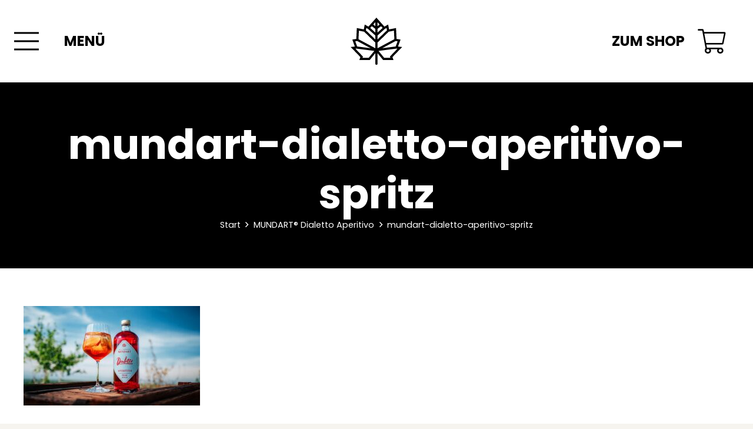

--- FILE ---
content_type: image/svg+xml
request_url: https://www.mundart-destillerie.de/wp-content/uploads/2021/04/icon-deutschland.svg
body_size: 3379
content:
<?xml version="1.0" encoding="utf-8"?>
<!-- Generator: Adobe Illustrator 25.2.2, SVG Export Plug-In . SVG Version: 6.00 Build 0)  -->
<svg version="1.1" id="Ebene_1" xmlns="http://www.w3.org/2000/svg" xmlns:xlink="http://www.w3.org/1999/xlink" x="0px" y="0px"
	 viewBox="0 0 200 200" style="enable-background:new 0 0 200 200;" xml:space="preserve">
<g>
	<path d="M175.87,89.14c-0.16-0.31-0.38-0.58-0.64-0.81c-4.93-4.27-4.74-7.96-4.54-11.87c0.16-3.11,0.36-6.89-2.89-9.8
		c0-0.21,0-0.42,0.01-0.64c0.05-4.33,0.12-11.34-7.09-13.98c0.02-0.02,0.04-0.04,0.06-0.06c1.34-1.3,3.17-3.07,3.05-5.61
		c-0.22-8.89-2.24-20.76-10.61-27.07c-0.54-0.53-1.09-0.91-1.64-1.16c0.1-0.36,0.14-0.76,0.11-1.21c-0.04-0.68-0.32-1.33-0.79-1.82
		c-0.29-0.3-0.27-1.02-0.21-2.08c0.08-1.44,0.19-3.4-1.33-4.89c-1.07-1.04-2.47-1.3-3.51-1.34c-1.85-1.43-4.3-2.78-6.69-1.77
		c-2.51,1.06-3.04,3.83-3.23,6.09c-2.44-0.79-5.35-1.61-7.87-0.25c-1.52,0.83-2.57,2.26-3.09,4.22c-0.54,1.92-1.66,2.37-4.72,3.17
		c-2.45,0.64-5.73,1.51-7.57,4.67c-0.42-0.19-0.88-0.31-1.34-0.38c1.02-1.5,1.57-3.09,1.07-4.72c-0.94-3.1-4.49-3.64-8.25-4.2
		c-2.42-0.37-5.39-0.82-6.83-1.87C93.65,2.64,91.46,1.4,85.62,1.69C83.2,1.81,79.9,1.98,74.45,0.15C74.12,0.04,73.77-0.01,73.42,0
		c-1.01,0.04-4.07,0.17-5.25,2.71C66.9,5.44,68.98,8.15,71,10.77c0.46,0.6,1.12,1.46,1.59,2.17c-2.77,0.7-3.61,2.08-3.7,5.5
		c-0.02,0.68,0.21,1.34,0.63,1.86c2.55,3.14,3.58,4.72,4,5.51c-0.07,0.04-0.15,0.08-0.22,0.12c-1.59,0.88-4.26,2.36-6,6.19
		c-0.01,0.03-0.02,0.06-0.04,0.08c-0.16,0.4-0.31,0.66-0.42,0.84c-0.43-0.22-1.05-0.65-1.51-0.96c-1.85-1.26-4.61-3.15-7.78-2.01
		c-6.42,0.79-9.72,2.11-11.36,4.53c-1.72,2.54-0.99,5.28-0.29,7.93c0.59,2.21,1.19,4.49,0.71,7.12c-0.02,0.12-0.04,0.25-0.04,0.37
		c-0.05,1.01-0.47,6.07-3.77,6.97c-0.33,0.09-0.64,0.24-0.91,0.44c-1.51,1.09-2.37,2.4-2.56,3.91c-0.32,2.48,1.28,4.41,2.57,5.96
		c0.43,0.52,1.11,1.35,1.33,1.8c-0.13,0.13-0.4,0.37-0.94,0.69c-0.66,0.39-1.13,1.02-1.32,1.76c-0.97,3.87-2.75,4.06-6.36,4.1
		c-2.25,0.02-4.8,0.05-6.6,1.97c-1.2,1.29-1.72,3.07-1.59,5.46c0.03,0.51,0.19,1,0.48,1.42c3.44,5.14,2.84,7.23,1.63,8.69l-0.39,0.4
		c-4.01,4.1-4.72,5.03-3.54,9.92c0.13,0.55,0.28,1.15,0.43,1.85c-0.69,2.93,0.51,4.85,1.93,6.49c1.03,1.19,2.82,1.31,4.01,0.28
		c1.19-1.03,1.31-2.82,0.28-4.01c-0.87-1-0.84-1.07-0.61-1.78c0.16-0.47,0.19-0.98,0.09-1.47c-0.23-1.1-0.44-1.99-0.62-2.71
		c-0.18-0.75-0.39-1.6-0.39-1.89c0.2-0.41,1.3-1.54,2.46-2.73l0.47-0.48c0.04-0.05,0.09-0.09,0.13-0.14
		c4.74-5.57,1.15-12.02-0.71-14.89c0.02-0.28,0.06-0.45,0.08-0.54c0.44-0.17,1.67-0.18,2.5-0.19c3.24-0.04,9.15-0.1,11.49-7.3
		c1.56-1.13,2.45-2.44,2.72-3.95c0.47-2.69-1.31-4.84-2.61-6.41c-0.34-0.41-0.86-1.03-1.13-1.47c4.81-1.81,6.82-7.11,7.09-11.72
		c0.65-3.8-0.21-7.04-0.84-9.42c-0.32-1.22-0.77-2.89-0.5-3.28c0.15-0.22,1.23-1.36,7.7-2.13c0.28-0.03,0.56-0.11,0.82-0.23
		c0.47-0.21,1.82,0.72,2.71,1.33c1.71,1.17,3.85,2.63,6.35,1.88c1.71-0.51,3.02-1.89,4-4.23c0.96-2.09,2.28-2.83,3.56-3.53
		c1.23-0.68,2.91-1.61,3.32-3.71c0.42-2.14-0.55-4.28-4.25-8.98c2.24-0.61,3.12-1.95,3.46-2.96c0.92-2.73-1.12-5.38-3.09-7.95
		c-0.25-0.33-0.57-0.74-0.88-1.15c5.34,1.51,8.86,1.34,11.28,1.22c2-0.1,2.42-0.06,2.82,0.28c1.17,0.98,2.61,4.38,3.59,6.86
		c0.14,0.35,0.35,0.67,0.61,0.94c2.57,2.64,6.73,3.27,10.4,3.83c0.91,0.14,2.12,0.32,3.01,0.53c-0.38,0.47-0.99,1.13-1.97,2.02
		c-0.05,0.05-0.1,0.1-0.15,0.15c-0.96,1.02-2.96,3.14-1.69,5.38c1.23,2.17,3.72,1.62,5.53,1.22c0.61-0.13,1.68-0.37,2.24-0.39
		c0.02,0.01,0.03,0.02,0.05,0.04c1.55,1.04,3.04,1.31,4.41,0.82c0.9-0.32,2.09-1.12,2.76-3.08c0.57-1.14,1.68-1.54,4.18-2.19
		c3.07-0.81,7.28-1.91,8.75-7.17c0.13-0.48,0.27-0.69,0.31-0.72c0.55-0.29,2.9,0.48,3.9,0.81c0.71,0.23,1.44,0.48,2.16,0.66
		c0.87,0.36,1.82,0.34,2.64-0.07c1.81-0.91,1.94-2.84,2.06-4.71c0.03-0.44,0.08-1.16,0.16-1.76c0.34,0.22,0.78,0.55,1.35,1.03
		c0.55,0.47,1.27,0.71,1.99,0.67c0,0.07-0.01,0.14-0.01,0.21c-0.05,0.83-0.11,1.96,0.14,3.15c-1.68,0.38-3.75,0.98-4.47,3.05
		c-0.34,0.98-0.42,2.53,1.1,4.37c0.27,0.33,0.61,0.59,1,0.77c2.24,1.03,4.25,0.23,5.59-0.3c0.28-0.11,0.68-0.27,0.93-0.34
		c0.11,0.11,0.23,0.21,0.35,0.31c6.64,4.87,8.28,14.98,8.49,22.7c-0.17,0.35-0.89,1.05-1.33,1.47c-1.26,1.22-2.83,2.75-2.7,4.98
		c0.06,0.94,0.47,2.33,2.1,3.58c0.34,0.26,0.73,0.44,1.15,0.52c4.38,0.9,4.81,3.43,4.75,8.97c-0.01,0.73-0.02,1.48,0,2.19
		c0.03,0.93,0.51,1.78,1.28,2.29c1.75,1.15,1.78,2.37,1.6,5.73c-0.22,4.27-0.52,10.07,5.99,16.01c0.55,1.79,0,6.27-0.91,8.66
		c-0.01-0.02-0.02-0.04-0.03-0.06c-0.5-2.03-2.42-3.42-4.01-4.03c-1.93-0.73-3.72-0.52-4.91,0.57c-0.51,0.47-1.62,1.8-0.99,4.07
		c0.05,0.19,0.13,0.38,0.22,0.55c-3.28,1.54-6.54,3.32-9.71,5.04c-3.9,2.12-7.59,4.14-11.08,5.6c-3.91-0.91-7.75,1.55-11.43,7.34
		c-0.66,1.05-1.48,2.64-1,4.36c0.49,1.76,1.94,2.48,2.9,2.96c1.34,0.67,2.4,1.2,1.58,5.75c-0.13,0.7,0.01,1.42,0.39,2.02
		c4.32,6.87,10.41,11.8,16.31,16.57c1.27,1.03,2.59,2.09,3.86,3.16c0.07,0.06,0.15,0.12,0.22,0.17c2.81,1.91,3.66,2.98,3.92,3.39
		c-0.4,0.44-1.4,1.13-2.09,1.62c-1.72,1.2-3.85,2.69-5.27,4.95c-1.34,1.93-3.11,3.13-4.67,4.19c-2.05,1.39-4.17,2.83-4.44,5.55
		c-0.23,2.27,0.91,4.55,3.92,7.76c0.46,2.03,0.64,3.33,0.7,4.15c-0.5-0.21-1.06-0.46-1.54-0.67c-2.74-1.23-6.49-2.91-10.33-2.2
		c-0.1,0.02-0.21,0.04-0.31,0.08c-5.09,1.55-8.46,3.22-11.17,4.57c-5.38,2.67-7.39,3.67-16.49-0.19c-0.9-0.38-1.93-0.27-2.73,0.29
		c-1.52,1.06-2.17,2.81-2.75,4.35c-0.14,0.38-0.35,0.93-0.54,1.34c-0.02-0.01-0.04-0.03-0.07-0.04c-3.74-4.95-9.38-5.94-14.36-6.82
		c-3.62-0.64-7.04-1.24-9.73-3.15c-0.39-0.28-0.84-0.45-1.31-0.51c-2.67-0.32-5.46,0.61-8.41,1.6c-4.41,1.48-7.57,2.35-10.09,0.96
		c-1.04-1.96-1.32-3.39-1.16-5.69c0.11-1.57-1.08-2.92-2.64-3.03c-1.56-0.11-2.92,1.08-3.03,2.64c-0.25,3.66,0.36,6.23,2.23,9.5
		c0.21,0.36,0.49,0.67,0.83,0.91c5.14,3.61,10.97,1.66,15.66,0.09c1.94-0.65,3.94-1.32,5.35-1.37c3.58,2.27,7.67,2.99,11.32,3.63
		c4.63,0.82,8.64,1.52,11.02,4.93c0.19,0.27,0.42,0.5,0.68,0.69c0.6,0.43,2.18,1.56,4.1,1.56c0.44,0,0.91-0.06,1.38-0.21
		c2.5-0.77,3.42-3.25,4.1-5.06c0.05-0.15,0.12-0.31,0.18-0.48c9.31,3.56,12.89,2.17,18.99-0.86c2.49-1.24,5.59-2.77,10.13-4.17
		c2.08-0.31,4.6,0.82,6.83,1.82c2.74,1.23,5.57,2.5,7.85,0.61c2.35-1.94,2.02-5.62,0.67-11.33c-0.12-0.5-0.37-0.96-0.73-1.32
		c-2.3-2.36-2.77-3.41-2.87-3.74c0.31-0.36,1.25-1.01,1.96-1.49c1.79-1.22,4.24-2.88,6.19-5.72c0.03-0.04,0.05-0.08,0.08-0.12
		c0.81-1.3,2.29-2.34,3.73-3.34c2.17-1.51,4.63-3.23,4.61-6.23c-0.01-2.6-1.92-5.01-6.37-8.06c-1.28-1.07-2.57-2.11-3.83-3.13
		c-5.51-4.46-10.72-8.68-14.5-14.3c0.84-6.31-1.5-8.85-4.16-10.35c2.18-3.3,4.09-4.82,5.41-4.28c0.68,0.28,1.43,0.28,2.11,0.01
		c4.07-1.61,8.22-3.87,12.62-6.27c3.84-2.09,7.81-4.26,11.68-5.91c0.46-0.2,0.84-0.42,1.15-0.67c0.82,1.08,1.98,2.06,3.56,2.2
		c0.99,0.09,2.89-0.12,4.47-2.52C176.63,101.45,177.88,92.9,175.87,89.14z"/>
	<path d="M72.6,130.64c0-8.79-7.15-15.94-15.94-15.94c-8.79,0-15.94,7.15-15.94,15.94c0,8.79,7.15,15.94,15.94,15.94
		C65.45,146.58,72.6,139.43,72.6,130.64z M46.4,130.64c0-5.66,4.6-10.26,10.26-10.26c5.66,0,10.26,4.6,10.26,10.26
		c0,5.66-4.6,10.26-10.26,10.26C51,140.9,46.4,136.29,46.4,130.64z"/>
	<path d="M54.73,176.43c0.54,0.49,1.22,0.73,1.9,0.73c0.08,0,0.17-0.02,0.25-0.03c0.08,0.01,0.16,0.03,0.25,0.03
		c0.68,0,1.36-0.24,1.9-0.73c1.07-0.96,26.17-23.81,26.2-45.07c0.02-0.98,0.1-12.94-7.94-21.22c-4.9-5.05-11.68-7.6-20.16-7.6
		c-0.08,0-0.16,0.02-0.25,0.02c-0.08-0.01-0.16-0.02-0.25-0.02c-8.48,0-15.26,2.56-20.16,7.6c-8.04,8.28-7.96,20.24-7.94,21.22
		C28.56,152.63,53.66,175.47,54.73,176.43z M34.21,131.25c0-0.1-0.17-10.48,6.37-17.18c3.79-3.88,9.19-5.85,16.06-5.85
		c0.08,0,0.16-0.02,0.25-0.02c0.08,0.01,0.16,0.02,0.25,0.02c6.86,0,12.27,1.97,16.06,5.85c6.54,6.7,6.37,17.08,6.37,17.18
		c0,0.03,0,0.05,0,0.08c0,15.83-17.19,33.94-22.67,39.31c-5.48-5.37-22.67-23.47-22.67-39.31
		C34.21,131.31,34.21,131.28,34.21,131.25z"/>
</g>
</svg>


--- FILE ---
content_type: image/svg+xml
request_url: https://www.mundart-destillerie.de/wp-content/uploads/2018/07/mundart-blatt-schwarz.svg
body_size: 711
content:
<?xml version="1.0" encoding="utf-8"?>
<!-- Generator: Adobe Illustrator 22.1.0, SVG Export Plug-In . SVG Version: 6.00 Build 0)  -->
<svg version="1.1" id="Ebene_1" xmlns="http://www.w3.org/2000/svg" xmlns:xlink="http://www.w3.org/1999/xlink" x="0px" y="0px"
	 viewBox="0 0 832 762.8" style="enable-background:new 0 0 832 762.8;" xml:space="preserve">
<g>
	<path d="M540.2,648.3l-90.3-111L740.4,500l15.6,1.7l-122.3,127l7.2,19.6L540.2,648.3L540.2,648.3z M291.8,648.3H191.2l7.2-19.6
		L76,501.7l15.6-1.7l290.5,37.3L291.8,648.3z M104.9,377.1L322.6,494l-217.9-28l-30.6-83.4L104.9,377.1z M217.7,227.1l180.5,174.6
		v92.5L126.2,348.3l6.6-137.8L217.7,227.1z M280.4,182l117.9,106.4v63.8L245.5,204.5l7.1-38.1L280.4,182z M586.6,204.5L433.8,352.2
		v-63.8L551.6,182l27.8-15.6L586.6,204.5z M705.8,348.2l-272,145.9v-92.5L614.3,227l84.9-16.6L705.8,348.2z M398.2,136.4L364.7,111
		l33.4-37.6V136.4z M433.8,136.7V73.4l33.8,38L433.8,136.7z M516.2,166.1l-82.4,74.5V181l57.5-43L516.2,166.1z M341.1,137.6
		l57.1,43.3v59.7l-82.4-74.5L341.1,137.6z M727.3,465.9l-217.9,28l217.7-116.8l30.9,5.3L727.3,465.9z M832,474.1l-67.2-7.2
		L806,354.8l-64.8-11.2l-8.3-175.8l-112.8,22l-14.7-78.6L545,145L416,0L287,145l-60.2-33.9l-14.7,78.6l-112.8-22l-8.4,175.8
		l-64.7,11.2l41.2,112.2L0,474.1l157.4,163.2l-17.1,46.5h168.3l89.5-110.1v171.3c0,9.8,8,17.7,17.8,17.7s17.8-7.9,17.8-17.7V573.7
		l89.5,110.1h168.3l-17-46.5L832,474.1z"/>
</g>
</svg>


--- FILE ---
content_type: image/svg+xml
request_url: https://www.mundart-destillerie.de/wp-content/uploads/2021/04/icon-qualitaet.svg
body_size: 2487
content:
<?xml version="1.0" encoding="utf-8"?>
<!-- Generator: Adobe Illustrator 25.2.2, SVG Export Plug-In . SVG Version: 6.00 Build 0)  -->
<svg version="1.1" id="Ebene_1" xmlns="http://www.w3.org/2000/svg" xmlns:xlink="http://www.w3.org/1999/xlink" x="0px" y="0px"
	 viewBox="0 0 200 200" style="enable-background:new 0 0 200 200;" xml:space="preserve">
<g>
	<path d="M131.45,164.01c-1.56,0-2.83,1.27-2.83,2.83v7.38c0,8.29-5.25,14.93-13.71,17.33c-6.73,1.91-13.65,2.42-19.54,2.66
		c-1.68,0.07-3.38,0.12-5.05,0.14c-1.68-0.02-3.38-0.07-5.05-0.14c-5.89-0.25-12.81-0.75-19.54-2.66
		c-8.46-2.4-13.71-9.04-13.71-17.33c0-7.77,0-15.54-0.01-23.31c-0.01-16.8-0.01-34.18,0.01-51.27c0.01-3.24-0.03-6.53-0.06-9.71
		c-0.08-7.63-0.16-15.53,0.3-23.23c0.47-8.08,4.53-14.22,12.39-18.75c1.5-0.87,3.19-1.48,4.98-2.14c0.79-0.29,1.6-0.59,2.41-0.91
		c5.2-2.09,6.56-5.95,6.78-8.82c0.16-2.08,0.16-4.15,0.16-6.14c0-1.5,0-2.92,0.07-4.38c0.04-0.91,0.14-3.1-1.7-4.48
		c0.06-1.58-0.47-2.6-1.17-3.26c0-3.89,0.01-7.79,0.01-11.68c1.22-0.17,4.73-0.49,14.12-0.49c9.39,0,12.9,0.31,14.12,0.49l0,1.35
		c0,3.44,0.01,6.89,0.01,10.33c-0.7,0.66-1.23,1.68-1.17,3.26c-1.83,1.38-1.74,3.57-1.69,4.51c0.06,1.43,0.06,2.84,0.07,4.34
		c0,2,0,4.06,0.16,6.15c0.22,2.87,1.57,6.73,6.78,8.82c0.81,0.33,1.62,0.62,2.41,0.91c1.79,0.66,3.48,1.28,4.98,2.14
		c7.86,4.53,11.91,10.66,12.39,18.75c0.09,1.56,1.43,2.75,2.99,2.66c1.56-0.09,2.75-1.43,2.66-2.99
		c-0.59-9.99-5.7-17.84-15.21-23.31c-1.92-1.11-3.92-1.84-5.86-2.55c-0.78-0.29-1.52-0.56-2.25-0.85c-2.16-0.87-3.1-2.03-3.25-4
		c-0.14-1.87-0.15-3.74-0.15-5.72c0-1.48,0-3.02-0.07-4.59c1.15-0.73,1.84-2.09,1.77-3.59c0-0.03,0-0.06,0-0.09
		c0.63-0.53,1.1-1.39,1.1-2.65c0-3.84-0.01-7.69-0.01-11.53l0-2.66c0-1.25-0.54-2.41-1.47-3.17c-0.62-0.51-1.37-0.8-2.15-0.86
		C104.62,0.31,100.5,0,90.32,0C80.15,0,76.03,0.31,74.17,0.79c-0.78,0.05-1.53,0.35-2.15,0.86c-0.93,0.76-1.47,1.92-1.47,3.17
		l0,1.09c-0.01,4.37-0.01,8.73-0.02,13.1c0,1.26,0.47,2.12,1.1,2.65c0,0.03,0,0.06,0,0.09c-0.07,1.5,0.63,2.86,1.77,3.59
		c0,0,0,0,0,0c-0.07,1.55-0.07,3.09-0.07,4.59c0,1.98,0,3.85-0.15,5.72c-0.15,1.98-1.09,3.14-3.25,4c-0.73,0.29-1.47,0.56-2.25,0.85
		c-1.93,0.71-3.93,1.44-5.85,2.55c-9.51,5.48-14.62,13.32-15.21,23.31c-0.46,7.9-0.38,15.89-0.31,23.62
		c0.03,3.16,0.06,6.43,0.06,9.64c-0.03,17.09-0.02,34.47-0.01,51.28c0,7.77,0.01,15.54,0.01,23.31c0,10.92,6.83,19.65,17.82,22.77
		c7.29,2.07,14.63,2.61,20.84,2.87c1.74,0.07,3.51,0.12,5.25,0.15c0.01,0,0.03,0,0.04,0c0.01,0,0.03,0,0.04,0
		c1.74-0.02,3.51-0.07,5.25-0.15c6.21-0.26,13.55-0.8,20.84-2.87c10.99-3.12,17.82-11.84,17.82-22.77v-7.38
		C134.27,165.27,133.01,164.01,131.45,164.01z"/>
	<path d="M125.12,86.89c-10.89,0-19.75,8.86-19.75,19.75s8.86,19.75,19.75,19.75s19.75-8.86,19.75-19.75S136.01,86.89,125.12,86.89z
		 M125.12,120.75c-7.78,0-14.1-6.33-14.1-14.1s6.33-14.1,14.1-14.1c7.78,0,14.1,6.33,14.1,14.1S132.89,120.75,125.12,120.75z"/>
	<path d="M154.84,114.29c3.47-1.02,5.72-4.02,5.72-7.65s-2.24-6.62-5.72-7.65c-0.74-0.22-1.31-0.77-1.55-1.51
		c-0.24-0.74-0.11-1.52,0.37-2.13c2.21-2.87,2.26-6.62,0.13-9.55c-2.13-2.93-5.71-4.04-9.12-2.82c-0.73,0.26-1.51,0.15-2.14-0.31
		c-0.63-0.46-0.98-1.16-0.95-1.94c0.1-3.62-2.06-6.68-5.5-7.8c-3.44-1.12-6.99,0.09-9.04,3.08c0,0,0,0,0,0
		c-0.44,0.64-1.14,1.01-1.91,1.01c-0.78,0-1.47-0.37-1.91-1.01c-2.05-2.99-5.59-4.19-9.04-3.08c-3.44,1.12-5.6,4.18-5.5,7.8
		c0.02,0.78-0.33,1.48-0.95,1.94c-0.63,0.46-1.41,0.57-2.14,0.31c-3.41-1.21-6.99-0.11-9.12,2.82c-2.13,2.93-2.08,6.68,0.13,9.55
		c0.47,0.62,0.61,1.39,0.37,2.13c-0.24,0.74-0.8,1.29-1.55,1.51c-3.47,1.02-5.72,4.02-5.72,7.65s2.25,6.62,5.72,7.65
		c0.74,0.22,1.31,0.77,1.55,1.51c0.24,0.74,0.11,1.52-0.37,2.13c-2.21,2.87-2.26,6.62-0.13,9.55c1.68,2.32,4.28,3.49,6.98,3.28
		l-9.2,21.86c-0.42,0.99-0.24,2.13,0.47,2.95c0.7,0.81,1.81,1.16,2.85,0.88l8.85-2.31l3.77,7.88c0.47,0.98,1.46,1.61,2.55,1.61
		c0.01,0,0.02,0,0.03,0c1.1-0.01,2.09-0.66,2.54-1.66l9.83-21.61l9.83,21.61c0.45,1,1.45,1.64,2.54,1.66c0.01,0,0.02,0,0.03,0
		c1.09,0,2.08-0.62,2.55-1.61l3.77-7.88l8.85,2.31c1.04,0.27,2.15-0.07,2.85-0.88c0.7-0.81,0.89-1.96,0.47-2.95l-9.2-21.86
		c2.7,0.21,5.29-0.96,6.98-3.28c2.13-2.93,2.08-6.68-0.13-9.55c-0.47-0.61-0.61-1.39-0.37-2.13
		C153.53,115.06,154.09,114.51,154.84,114.29z M112.65,154.12l-2.16-4.52c-0.58-1.22-1.95-1.86-3.26-1.51l-5.57,1.45l7.01-16.66
		c0.03,3.48,2.16,6.39,5.5,7.48c0.85,0.28,1.71,0.41,2.55,0.41c0.74,0,1.46-0.11,2.15-0.31L112.65,154.12z M143.01,148.08
		c-1.31-0.34-2.68,0.29-3.26,1.51l-2.16,4.52l-6.22-13.66c1.48,0.43,3.1,0.42,4.7-0.1c3.34-1.09,5.47-4,5.5-7.48l7.01,16.66
		L143.01,148.08z M147.91,114.05c-0.81,2.5-0.34,5.24,1.26,7.32c0.98,1.27,0.28,2.45,0.04,2.78c-0.24,0.33-1.14,1.36-2.65,0.82
		c-2.48-0.88-5.23-0.48-7.36,1.06c-2.13,1.55-3.36,4.04-3.28,6.67c0.04,1.61-1.21,2.14-1.6,2.27c-0.39,0.13-1.72,0.43-2.63-0.89
		c-1.49-2.17-3.94-3.47-6.58-3.47c-2.63,0-5.09,1.3-6.58,3.47c-0.91,1.33-2.24,1.02-2.63,0.89c-0.39-0.13-1.65-0.66-1.6-2.27
		c0.07-2.63-1.15-5.12-3.28-6.67c-1.38-1-3.02-1.52-4.68-1.52c-0.9,0-1.8,0.15-2.67,0.46c-1.52,0.54-2.41-0.49-2.65-0.82
		c-0.24-0.33-0.94-1.5,0.04-2.78c1.6-2.08,2.08-4.82,1.26-7.32c-0.81-2.5-2.8-4.44-5.33-5.18c-1.54-0.45-1.66-1.82-1.66-2.22
		c0-0.41,0.12-1.77,1.66-2.22c2.52-0.74,4.51-2.68,5.33-5.18c0.81-2.5,0.34-5.24-1.26-7.32c-0.98-1.27-0.28-2.45-0.04-2.78
		c0.24-0.33,1.14-1.36,2.65-0.82c2.48,0.88,5.23,0.49,7.36-1.06c2.13-1.55,3.36-4.04,3.28-6.67c-0.04-1.61,1.21-2.14,1.6-2.27
		c0.39-0.13,1.72-0.43,2.63,0.89c1.49,2.17,3.94,3.47,6.58,3.47c2.63,0,5.09-1.3,6.58-3.47c0.91-1.33,2.24-1.02,2.63-0.89
		c0.39,0.13,1.65,0.66,1.6,2.27c-0.07,2.63,1.15,5.12,3.28,6.67c2.13,1.55,4.88,1.94,7.36,1.06c1.52-0.54,2.41,0.49,2.65,0.82
		c0.24,0.33,0.94,1.5-0.04,2.78c-1.6,2.08-2.08,4.82-1.26,7.32c0.81,2.5,2.8,4.44,5.33,5.18c1.54,0.45,1.66,1.82,1.66,2.22
		c0,0.41-0.12,1.77-1.66,2.22C150.72,109.62,148.72,111.55,147.91,114.05z"/>
</g>
</svg>


--- FILE ---
content_type: image/svg+xml
request_url: https://www.mundart-destillerie.de/wp-content/uploads/2021/04/icon-karton.svg
body_size: 1682
content:
<?xml version="1.0" encoding="utf-8"?>
<!-- Generator: Adobe Illustrator 25.2.2, SVG Export Plug-In . SVG Version: 6.00 Build 0)  -->
<svg version="1.1" id="Ebene_1" xmlns="http://www.w3.org/2000/svg" xmlns:xlink="http://www.w3.org/1999/xlink" x="0px" y="0px"
	 viewBox="0 0 200 200" style="enable-background:new 0 0 200 200;" xml:space="preserve">
<g>
	<path d="M188.81,55.27c0-0.03,0-0.06-0.01-0.09c-0.02-0.15-0.05-0.3-0.09-0.45c-0.01-0.03-0.02-0.07-0.03-0.1
		c-0.04-0.13-0.09-0.25-0.15-0.37c-0.01-0.02-0.02-0.05-0.03-0.07c-0.07-0.13-0.16-0.26-0.25-0.38c-0.02-0.03-0.05-0.06-0.08-0.09
		c-0.09-0.11-0.2-0.22-0.31-0.31c-0.01-0.01-0.02-0.02-0.03-0.03c-0.09-0.07-0.19-0.14-0.29-0.21c-0.04-0.02-0.08-0.04-0.12-0.06
		c-0.02-0.01-0.03-0.02-0.05-0.03l-14.62-7.77c-1.33-0.71-2.98-0.2-3.69,1.13c-0.71,1.33-0.2,2.98,1.13,3.69l9.9,5.26l-23.46,11.48
		l-9.26-4.76c-1.34-0.69-2.98-0.16-3.67,1.18c-0.69,1.34-0.16,2.98,1.18,3.67l9,4.62v32.85l-16.41,9.37V81.83
		c0-0.04-0.01-0.08-0.01-0.13c0-0.05-0.01-0.1-0.01-0.15c-0.01-0.14-0.04-0.29-0.07-0.42c0-0.01-0.01-0.03-0.01-0.04
		c-0.04-0.16-0.11-0.31-0.18-0.45c-0.01-0.02-0.01-0.04-0.02-0.06c-0.01-0.02-0.03-0.04-0.04-0.06c-0.07-0.13-0.15-0.26-0.24-0.37
		c-0.01-0.01-0.02-0.03-0.03-0.04c-0.1-0.12-0.21-0.23-0.33-0.33c-0.04-0.03-0.07-0.06-0.11-0.09c-0.09-0.07-0.19-0.14-0.3-0.2
		c-0.03-0.02-0.07-0.04-0.1-0.06c-0.01-0.01-0.02-0.01-0.04-0.02L53.9,37.23l16.28-8.64l59.8,30.73c0.4,0.21,0.82,0.3,1.24,0.3
		c0.99,0,1.94-0.54,2.43-1.48c0.69-1.34,0.16-2.98-1.18-3.67L76.05,25.47L99.89,12.8l22.27,11.82c0.41,0.22,0.85,0.32,1.28,0.32
		c0.98,0,1.92-0.53,2.41-1.45c0.71-1.33,0.2-2.98-1.13-3.69l-23.54-12.5c0,0,0,0,0,0l0,0c-0.01,0-0.01,0-0.02-0.01
		c-0.15-0.08-0.31-0.15-0.48-0.19c-0.09-0.03-0.17-0.04-0.26-0.05c-0.09-0.02-0.17-0.04-0.26-0.05c-0.09-0.01-0.19,0-0.28,0
		c-0.08,0-0.17-0.01-0.25,0c-0.1,0.01-0.19,0.03-0.29,0.05c-0.08,0.02-0.16,0.02-0.23,0.05c-0.17,0.05-0.33,0.12-0.49,0.2
		c0,0,0,0,0,0l0,0c0,0,0,0-0.01,0L12.41,53.08c-0.02,0.01-0.04,0.03-0.07,0.04c-0.03,0.01-0.05,0.03-0.08,0.04
		c-0.03,0.02-0.06,0.04-0.09,0.07c-0.05,0.03-0.09,0.06-0.14,0.1c-0.05,0.04-0.1,0.08-0.15,0.13c-0.04,0.04-0.08,0.07-0.12,0.11
		c-0.05,0.05-0.09,0.1-0.14,0.15c-0.03,0.04-0.07,0.08-0.1,0.12c-0.04,0.05-0.08,0.11-0.12,0.17c-0.03,0.04-0.06,0.08-0.08,0.13
		c-0.04,0.06-0.06,0.12-0.1,0.19c-0.02,0.04-0.04,0.09-0.06,0.13c-0.03,0.07-0.05,0.14-0.07,0.21c-0.01,0.04-0.03,0.08-0.04,0.13
		c-0.02,0.09-0.04,0.19-0.06,0.28c0,0.02-0.01,0.05-0.01,0.07c-0.02,0.12-0.02,0.24-0.02,0.35v92.44c0,0.98,0.52,1.88,1.37,2.37
		l86.2,49.34c0.07,0.04,0.15,0.08,0.23,0.11c0.03,0.01,0.06,0.03,0.09,0.04c0.08,0.03,0.16,0.06,0.24,0.08
		c0.03,0.01,0.07,0.02,0.1,0.03c0.08,0.02,0.16,0.04,0.25,0.05c0.03,0.01,0.07,0.02,0.1,0.02c0.12,0.02,0.23,0.02,0.35,0.02
		s0.24-0.01,0.35-0.02c0.03,0,0.07-0.01,0.1-0.02c0.08-0.01,0.17-0.03,0.25-0.05c0.03-0.01,0.07-0.02,0.1-0.03
		c0.08-0.02,0.16-0.05,0.24-0.08c0.03-0.01,0.06-0.03,0.09-0.04c0.08-0.04,0.15-0.07,0.23-0.11l86.2-49.34
		c0.85-0.49,1.37-1.39,1.37-2.37V55.49C188.82,55.42,188.81,55.34,188.81,55.27z M48.03,40.34l80.75,41.49L99.89,96.71L19.58,55.45
		L48.03,40.34z M16.42,59.96l8.08,4.15l72.67,37.34v91.12l-80.74-46.22V59.96z M183.36,146.35l-80.74,46.22v-91.13l29.39-15.14v32.2
		c0,0.97,0.52,1.87,1.36,2.36c0.42,0.25,0.9,0.37,1.37,0.37c0.47,0,0.93-0.12,1.35-0.36l21.86-12.48c0.85-0.49,1.37-1.39,1.37-2.37
		v-34.4l24.04-11.76V146.35z"/>
	<path d="M163.42,16.1c1.31-0.74,1.77-2.4,1.04-3.71c-0.74-1.31-2.4-1.78-3.71-1.05c-1.07,0.6-26.1,15.13-25.34,59.79
		c0.03,1.49,1.24,2.68,2.73,2.68c0.02,0,0.03,0,0.05,0c1.51-0.03,2.71-1.27,2.68-2.77c-0.37-21.58,5.79-35.38,11.03-43.14
		C157.53,19.52,163.35,16.14,163.42,16.1z"/>
	<path d="M134.54,46.81c1.37-0.62,1.99-2.23,1.37-3.61c-0.06-0.14-6.06-13.76,0.84-24.38c5.33-8.19,16.87-12.66,34.35-13.29
		c-1.34,2.48-2.53,5.61-2.17,8.53l0.02,0.17c0.8,6.32,1.2,18.08-5.13,25.85c-3.59,4.41-8.98,6.93-16.03,7.48
		c-1.5,0.12-2.62,1.43-2.51,2.93c0.11,1.43,1.31,2.51,2.72,2.51c0.07,0,0.14,0,0.22-0.01c8.59-0.67,15.26-3.86,19.83-9.48
		c5.64-6.93,7.88-17.58,6.31-29.98l-0.02-0.16c-0.32-2.59,2.28-6.84,4-8.91c0.68-0.81,0.82-1.94,0.38-2.9
		c-0.45-0.96-1.4-1.57-2.46-1.58c-0.22,0-0.44,0-0.66,0c-21.97,0-36.58,5.33-43.42,15.86c-8.5,13.08-1.54,28.92-1.24,29.59
		C131.55,46.82,133.17,47.43,134.54,46.81z"/>
</g>
</svg>
